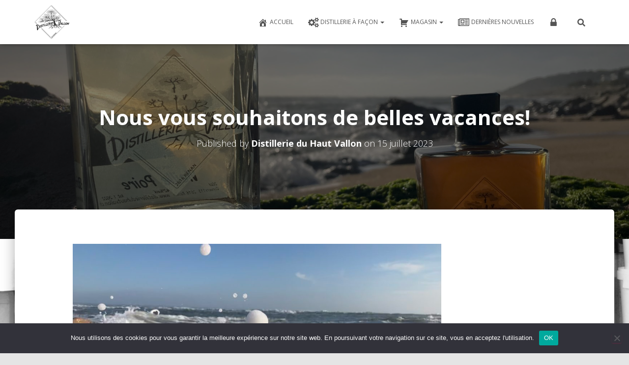

--- FILE ---
content_type: text/css
request_url: https://distillerieduhautvallon.ch/wp-content/themes/hestia-child/style.css?ver=3.3.3
body_size: 1234
content:
/*
Theme Name: Hestia Child3
Theme URI: https://themeisle.com/themes/hestia/
Template: hestia
Author: ThemeIsle
Author URI: https://themeisle.com
Description: Hestia is a modern WordPress theme for professionals. It fits creative business, small businesses (restaurants, wedding planners, sport/medical shops), startups, corporate businesses, online agencies and firms, portfolios, ecommerce (WooCommerce), and freelancers. It has a multipurpose one-page design, widgetized footer, blog/news page and a clean look, is compatible with: Flat Parallax Slider, Photo Gallery, Travel Map and Elementor Page Builder . The theme is responsive, WPML, Retina ready, SEO friendly, and uses Material Kit for design.
Tags: blog,custom-logo,portfolio,e-commerce,rtl-language-support,post-formats,grid-layout,one-column,two-columns,custom-background,custom-colors,custom-header,custom-menu,featured-image-header,featured-images,flexible-header,full-width-template,sticky-post,theme-options,threaded-comments,translation-ready,editor-style,footer-widgets,left-sidebar,right-sidebar,wide-blocks
Version: 3.0.23.1662276547
Updated: 2022-09-04 09:29:07

*/


/* agrandir logo de haut de page */
.navbar .navbar-header .navbar-brand img {
  width: auto;
  max-height: 70px;
}


/*=== formulaire de contact*/
/*modifier taille des textes des cases à cocher*/

.wpforms-form .wpforms-field.wpforms-field-checkbox ul li .wpforms-field-label-inline {
    font-size: 13px;
}


/* modifier taille et épaisseur sous-titres h3 des pages */

.section-text h3, .page-content-wrap h3, .single-post-wrap h3, h3 {
  font-size: 32px;
  font-weight:600;
}

/*=== boutique*/
/*-- fiche article*/
/* modifier taille "Vous aimerez peut-être aussi ...*/

.single-post-wrap h2,h2{
	font-size:17px;
	color:#737070;		
}


/*-- menu "Mon compte"*/
/* modifier la taille des caractères */

.page-content-wrap, .page-content-wrap dl, .page-content-wrap ol, .page-content-wrap table, .page-content-wrap ul, .page-template-template-fullwidth article, .page-template-template-fullwidth article dl, .page-template-template-fullwidth article ol, .page-template-template-fullwidth article table, .page-template-template-fullwidth article ul, .single-post-wrap, .single-post-wrap dl, .single-post-wrap ol, .single-post-wrap table, .single-post-wrap ul {
  font-size: 16px !important;
}

/* modifier la taille du titre des articles/produits */
.woocommerce div.product .product_title,
.woocommerce .related.products h2,
.woocommerce .exclusive-products h2{
	//font-size: 32px;
	font-size: 32px;
}

/* modifier la largeur du menu du compte */
.woocommerce-MyAccount-navigation{
	display:inline-block;
	//display:none !important;
	width:25% !important;
	padding:0px 0px !important;
	}
/* modifier la largeur du contenu du compte */
.woocommerce-MyAccount-content{
	display:inline-block;
	float:right;
	width:70% !important;
	margin-left:0% !important;
}

.woocommerce-MyAccount-navigation ul li a{
	//display:block;
	//padding:10px 5px
	padding:0px 0px !important;	
}

.col-md-offset-2 {
  //margin-left: 16.66666667%;
  margin-left: 6.66666667%;
}


--- FILE ---
content_type: text/css
request_url: https://distillerieduhautvallon.ch/wp-content/plugins/WordPress_SwissID_connect_client-1.0.0/css/style_login_widget.css?ver=6eb6e163fd7c05b56a2c425211c95ece
body_size: 864
content:
.error_wid_login {
    background-color: #FFEBE8;
    border: 1px dashed #FF0000;
    color: #FF0000;
    float: left;
    font-family: Verdana,Arial,Helvetica,sans-serif;
    font-weight: 500;
    padding: 6px;
	margin-left: 200px;
    width: 80%;
	clear:both !important;
}

.login_wid li{
	margin:5px;
}

.login_wid{
		list-style-type:none;
		/*border: 1px dashed #999999;*/
		width:98%;
		float:left;
		padding:5%;

	}
.login_wid li{
	width:98%;
	float:left;
	margin:2px;
}
.openid_social_login{
	padding:5px 0px 0px 0px;
	clear:both;
	width:100% !important;
}

.login_wid li input{
	width:85%;
	float:left;
	margin:2px;
}

/* Shared */
.loginBtn {
  box-sizing: border-box;
  position: relative;
  /* width: 13em;  - apply for fixed size */
  margin: 0.2em;
  padding: 0 15px 0 46px;
  border: none;
  text-align: center;
  line-height: 34px;
  white-space: nowrap;
  border-radius: 0.2em;
  font-size: 16px;
  font-weight:lighter;
  color: #FFF;
  background-color: #2672ec
}
.loginBtn:before {
  content: "";
  box-sizing: border-box;
  position: absolute;
  top: 0;
  left: 0;
  width: 34px;
  height: 100%;
}
.loginBtn:focus {
  outline: none;
}
.loginBtn:active {
  box-shadow: inset 0 0 0 32px rgba(0,0,0,0.1);
}


/* Facebook */
.loginBtn--facebook {
  background-color: #4C69BA;
  background-image: linear-gradient(#4C69BA, #3B55A0);
  font-family: "Helvetica neue", Helvetica Neue, Helvetica, Arial, sans-serif;
  font-weight: lighter;

  text-shadow: 0 -1px 0 #354C8C;
}
.loginBtn--facebook:before {
  border-right: #364e92 1px solid;
  background: url('images/icons/icon_facebook.png') 6px 6px no-repeat;
}
.loginBtn--facebook:hover,
.loginBtn--facebook:focus {
  background-color: #5B7BD5;
  background-image: linear-gradient(#5B7BD5, #4864B1);
}


/* Google */
.loginBtn--google {
  font-family: "Roboto", Roboto, arial, sans-serif;
  font-weight: lighter;
  background: #DD4B39;
}
.loginBtn--google:before {
  border-right: #BB3F30 1px solid;
  background: url('images/icons/icon_google.png') 6px 6px no-repeat;
}
.loginBtn--google:hover,
.loginBtn--google:focus {
  background: #E74B37;

}
/*Microsoft*/
.loginBtn--windows {
  font-family: "Roboto", Roboto, arial, sans-serif;
  font-weight: lighter;
  background: #00A1F1;
}
.loginBtn--windows:before {
  border-right: #2672EC 1px solid;
  background: url('images/icons/windowslive.png') center no-repeat; background-size: 80% 80%;
}
.loginBtn--windows:hover,
.loginBtn--windows:focus {
  background-color:#2672ec;
}
/*Generic*/
.loginBtn--generic {
  font-family: "Times New Roman", Times, serif;
  font-weight: lighter;
  background: #DD4B39;
}
.loginBtn--generic:before {
  border-right: #C0C0C0 1px solid;
  background: url('images/icons/locked.png') center no-repeat; background-size: 80% 80%;
}
.loginBtn--generic:hover,
.loginBtn--generic:focus {
  background-color:#CC2A28;
}

--- FILE ---
content_type: text/css
request_url: https://distillerieduhautvallon.ch/wp-content/plugins/WordPress_SwissID_connect_client-1.0.0/css/login-page.css?ver=6eb6e163fd7c05b56a2c425211c95ece
body_size: 646
content:
@font-face {
    font-family: 'SwissSign';
    src: url('../fonts/SwissSignCircular-Bold.ttf?v=4.6.2');
    font-weight: normal;
    font-style: normal;
}

.mo_oauth_login_button{
    display:block;
    border:1px solid #008ec2;
    border-radius:3px;
    width:100%;
    height:28px;
    cursor:pointer;
    box-shadow: 2px 2px 5px #ccc;
    background-color:#008ec2;
}

.mo_oauth_login_button_icon{
    display:inline-block;
    color:white;
    margin-left:15px;
    margin-right:50px;
    font-size:15px;
    border-right: 1px solid #3274ad;
    height: 23px;
    padding-right: 15px;
    padding-top: 6px;
}

.mo_oauth_login_button_text{
    color:white;
    display:inline-block;
}

.mo_oauth_login_button_widget{
    display:block;
    border:1px solid #008ec2;
    border-radius:3px;
    width:100%;
    height:58px;
    cursor:pointer;
    box-shadow: 2px 2px 5px #ccc;
    background-color:#008ec2;
}

.mo_oauth_login_button_icon_widget{
    display:inline-block;
    color:white;
    margin-left:5%;
    margin-right: 20%;
    border-right: 1px solid #3274ad;
    height: 55px;
    padding-right: 5%;
    padding-top: 2%;
    font-size: 30px;
}

.swissid-btn {
    font-family: 'SwissSignCircularWeb', sans-serif;
    font-size: 18px;
    font-weight: 700;
    border: none;
    border-radius: 2px;
    padding: 1px 0 0;
    text-decoration: none;
    color: #FFFFFF !important;
}
.swissid-btn:hover {
    color: white !important;
    text-decoration: none;
}
.swissid-btn-primary {
    color: #ffffff;
    background-color: #eb0000 !important;
    font-weight: bold;
}

.swissid-btn-connect {
    position: relative;
    text-align: center;
    padding-left: 55px;
    padding-right: 15px;
    height: 50px;
    line-height: 50px; /* line-height MUST be the same as the height of the button to centre text vertically. */
    background: url(../images/connect.svg) no-repeat,
    linear-gradient(transparent, transparent);
}
.swissid-btn-connect span {
    content: " ";
    display: block;
    position: absolute;
    left: 0;
    top: 0;
    width: 50px;
    height: 50px;
    background: url(../images/connect.svg) no-repeat,
    linear-gradient(transparent, transparent);
}
.mo_oauth_login_button_text_widget{
    margin: 0px;
    color:white;
    display:inline-block;
    font-size: 30px;
}

@media only screen and (max-width: 768px) {
    .mo_oauth_login_button_icon_widget{
        padding-top: 4%;
        margin-right: 2%;
    }  
}